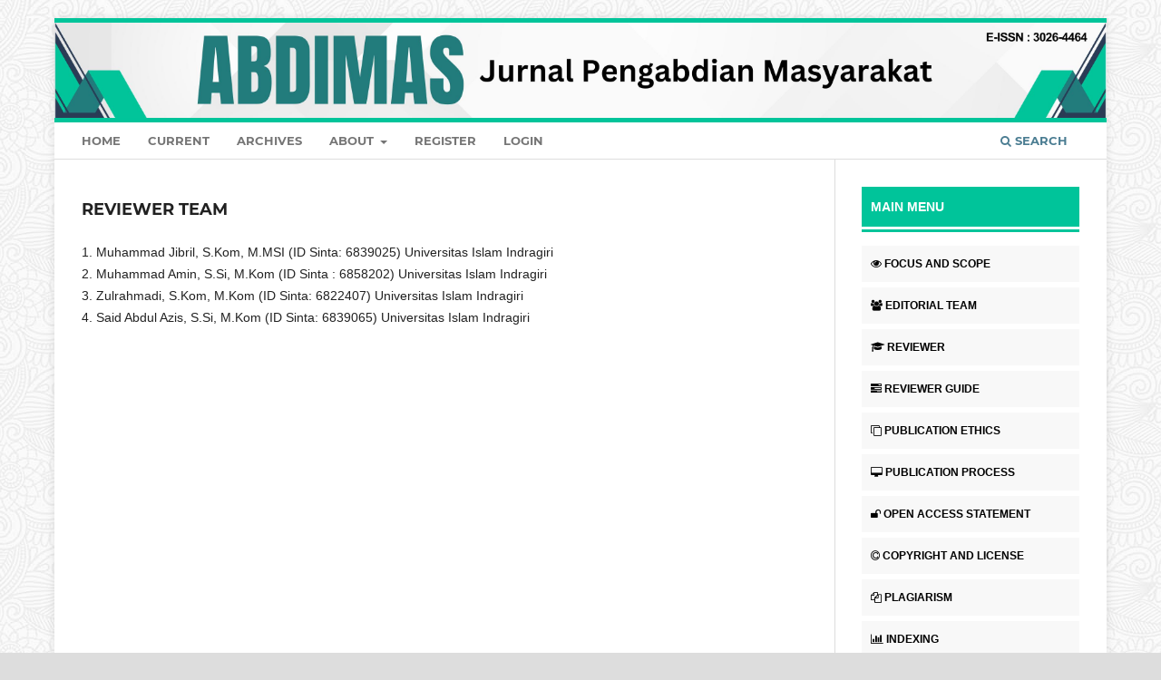

--- FILE ---
content_type: text/html; charset=utf-8
request_url: https://jurnal.nawansa.com/index.php/abdimas/Reviewer
body_size: 5838
content:
<!DOCTYPE html>
<html lang="en" xml:lang="en">
<head>
	<meta charset="utf-8">
	<meta name="viewport" content="width=device-width, initial-scale=1.0">
	<title>
		REVIEWER TEAM
							| ABDIMAS : Jurnal Pengabdian Masyarakat
			</title>

	
<meta name="generator" content="Open Journal Systems 3.4.0.3">
<meta name="google-site-verification" content="zPykvP3y_5SaIybi6YJ2AJA9jPqS-PRB1c-jBmCtAbg" />
	<link rel="stylesheet" href="https://jurnal.nawansa.com/index.php/abdimas/$$$call$$$/page/page/css?name=stylesheet" type="text/css" /><link rel="stylesheet" href="https://jurnal.nawansa.com/lib/pkp/styles/fontawesome/fontawesome.css?v=3.4.0.3" type="text/css" /><link rel="stylesheet" href="https://jurnal.nawansa.com/plugins/generic/doiInSummary/styles/doi.css?v=3.4.0.3" type="text/css" /><link rel="stylesheet" href="https://jurnal.nawansa.com/public/journals/2/styleSheet.css?d=2023-10-20+04%3A35%3A10" type="text/css" /><link rel="stylesheet" href="https://jurnal.nawansa.com/public/site/styleSheet.css?v=3.4.0.3" type="text/css" />
</head>
<body class="pkp_page_Reviewer pkp_op_index has_site_logo" dir="ltr">

	<div class="pkp_structure_page">

				<header class="pkp_structure_head" id="headerNavigationContainer" role="banner">
						
 <nav class="cmp_skip_to_content" aria-label="Jump to content links">
	<a href="#pkp_content_main">Skip to main content</a>
	<a href="#siteNav">Skip to main navigation menu</a>
		<a href="#pkp_content_footer">Skip to site footer</a>
</nav>

			<div class="pkp_head_wrapper">

				<div class="pkp_site_name_wrapper">
					<button class="pkp_site_nav_toggle">
						<span>Open Menu</span>
					</button>
										<div class="pkp_site_name">
																<a href="						https://jurnal.nawansa.com/index.php/abdimas/index
					" class="is_img">
							<img src="https://jurnal.nawansa.com/public/journals/2/pageHeaderLogoImage_en.jpg" width="3438" height="312" alt="logo" />
						</a>
										</div>
				</div>

				
				<nav class="pkp_site_nav_menu" aria-label="Site Navigation">
					<a id="siteNav"></a>
					<div class="pkp_navigation_primary_row">
						<div class="pkp_navigation_primary_wrapper">
																				<ul id="navigationPrimary" class="pkp_navigation_primary pkp_nav_list">
								<li class="">
				<a href="https://jurnal.nawansa.com/index.php/abdimas">
					Home
				</a>
							</li>
								<li class="">
				<a href="https://jurnal.nawansa.com/index.php/abdimas/issue/current">
					Current
				</a>
							</li>
								<li class="">
				<a href="https://jurnal.nawansa.com/index.php/abdimas/issue/archive">
					Archives
				</a>
							</li>
															<li class="">
				<a href="https://jurnal.nawansa.com/index.php/abdimas/about">
					About
				</a>
									<ul>
																					<li class="">
									<a href="https://jurnal.nawansa.com/index.php/abdimas/about">
										About the Journal
									</a>
								</li>
																												<li class="">
									<a href="https://jurnal.nawansa.com/index.php/abdimas/about/submissions">
										Submissions
									</a>
								</li>
																												<li class="">
									<a href="https://jurnal.nawansa.com/index.php/abdimas/about/editorialTeam">
										Editorial Team
									</a>
								</li>
																												<li class="">
									<a href="https://jurnal.nawansa.com/index.php/abdimas/about/privacy">
										Privacy Statement
									</a>
								</li>
																												<li class="">
									<a href="https://jurnal.nawansa.com/index.php/abdimas/about/contact">
										Contact
									</a>
								</li>
																		</ul>
							</li>
								<li class="">
				<a href="https://jurnal.nawansa.com/index.php/abdimas/user/register">
					Register
				</a>
							</li>
								<li class="">
				<a href="https://jurnal.nawansa.com/index.php/abdimas/login">
					Login
				</a>
							</li>
										</ul>

				

																						<div class="pkp_navigation_search_wrapper">
									<a href="https://jurnal.nawansa.com/index.php/abdimas/search" class="pkp_search pkp_search_desktop">
										<span class="fa fa-search" aria-hidden="true"></span>
										Search
									</a>
								</div>
													</div>
					</div>
					<div class="pkp_navigation_user_wrapper" id="navigationUserWrapper">
						
					</div>
				</nav>
			</div><!-- .pkp_head_wrapper -->
		</header><!-- .pkp_structure_head -->

						<div class="pkp_structure_content has_sidebar">
			<div class="pkp_structure_main" role="main">
				<a id="pkp_content_main"></a>

<div class="page">
	<h2>REVIEWER TEAM</h2>
	<p>1. Muhammad Jibril, S.Kom, M.MSI (ID Sinta: 6839025) Universitas Islam Indragiri<br>2. Muhammad Amin, S.Si, M.Kom (ID Sinta : 6858202) Universitas Islam Indragiri<br>3. Zulrahmadi, S.Kom, M.Kom (ID Sinta: 6822407) Universitas Islam Indragiri<br>4. Said Abdul Azis, S.Si, M.Kom (ID Sinta: 6839065) Universitas Islam Indragiri</p>
</div>

	</div><!-- pkp_structure_main -->

									<div class="pkp_structure_sidebar left" role="complementary">
				<div class="pkp_block block_custom" id="customblock-main-menu">
	<h2 class="title pkp_screen_reader">Main Menu</h2>
	<div class="content">
		<p class="head-menu"><a>MAIN MENU</a></p>
<div class="menu-sidebar">
<ul>
<li><a href="/index.php/abdimas/FocusAndScope"><em class="fa fa-eye">&nbsp;</em>FOCUS AND SCOPE</a></li>
<li><a href="/index.php/abdimas/about/editorialTeam"><em class="fa fa-users">&nbsp;</em>EDITORIAL TEAM</a></li>
<li><a href="/index.php/abdimas/Reviewer"><em class="fa fa-graduation-cap">&nbsp;</em>REVIEWER</a></li>
<li><a href="/index.php/abdimas/ReviewerGuide"><em class="fa fa-tasks">&nbsp;</em>REVIEWER GUIDE</a></li>
<li><a href="/index.php/abdimas/Ethics"><em class="fa fa-clone">&nbsp;</em>PUBLICATION ETHICS</a></li>
<li><a href="/index.php/abdimas/PublicationProcess"><em class="fa fa-desktop">&nbsp;</em>PUBLICATION PROCESS</a></li>
<li><a href="/index.php/abdimas/OpenAccess"><em class="fa fa-unlock">&nbsp;</em>OPEN ACCESS STATEMENT</a></li>
<li><a href="/index.php/abdimas/Copyright"><em class="fa fa-copyright">&nbsp;</em>COPYRIGHT AND LICENSE</a></li>
<li><a href="/index.php/abdimas/Plagiarism"><em class="fa fa-files-o">&nbsp;</em>PLAGIARISM</a></li>
<li><a href="/index.php/abdimas/Indexing"><em class="fa fa-bar-chart">&nbsp;</em>INDEXING</a></li>
<li><a href="/index.php/abdimas/AuthorGuidelines"><em class="fa fa-edit">&nbsp;</em>AUTHOR GUIDELINES</a></li>
<li><a href="/index.php/abdimas/ArchivePolicy"><em class="fa fa-archive">&nbsp;</em>ARCHIVE POLICY</a></li>
<li><a href="/index.php/abdimas/AuthorFees"><em class="fa fa-money">&nbsp;</em>AUTHOR FEES</a></li>
<li><a href="/index.php/abdimas/ContactUs"><em class="fa fa-phone">&nbsp;</em>CONTACT US</a></li>
<li><a title="PENGUMUMAN" href="https://jurnal.nawansa.com/index.php/abdimas/PENGUMUMAN">PENGUMUMAN</a></li>
</ul>
</div>
	</div>
</div>
<div class="pkp_block block_custom" id="customblock-chat-us">
	<h2 class="title pkp_screen_reader">CHAT US</h2>
	<div class="content">
		<p class="head-menu"><a>CHAT US</a></p>
<div class="badan"><a href="https://api.whatsapp.com/send?phone=6289610649844" target="_blank" rel="noopener"><img src="https://jurnal.nawansa.com/public/site/images/nawansa/wa-804603482294041252cd91d4129b2fd1.png" alt="" width="242" height="81"></a></div>
<div class="badan">&nbsp;</div>
	</div>
</div>
<div class="pkp_block block_custom" id="customblock-journal-template">
	<h2 class="title pkp_screen_reader">JOURNAL TEMPLATE</h2>
	<div class="content">
		<p class="head-menu"><a>TEMPLATE</a></p>
<div class="badan"><a href="https://docs.google.com/document/d/15ErD1Tf3Nq1C6obBiydb2eYZfHae92Sb/edit?usp=sharing&amp;ouid=100599424683096223243&amp;rtpof=true&amp;sd=true" target="_blank" rel="noopener"><img src="https://jurnal.ypkpasid.org/public/site/images/ypkpasid/journal-template.png" alt="" width="798" height="268"></a></div>
	</div>
</div>
<div class="pkp_block block_custom" id="customblock-recomended-tool">
	<h2 class="title pkp_screen_reader">RECOMENDED TOOL</h2>
	<div class="content">
		<p class="head-menu"><a>RECOMENDED TOOL</a></p>
<div class="badan"><a href="https://www.turnitin.com/" target="_blank" rel="noopener"><img src="https://journal.madinailma.com/public/site/images/jurnalmadil/turnitin-logo-2021.svg.png" alt="" width="252" height="77"></a></div>
<div class="badan"><a href="https://plagiarismcheckerx.com/" target="_blank" rel="noopener"><img src="https://journal.madinailma.com/public/site/images/jurnalmadil/logo-blue-black-500x180.png" alt="" width="1024" height="349"></a></div>
<div class="badan"><a href="https://www.mendeley.com/download-reference-manager/windows" target="_blank" rel="noopener"><img src="https://journal.madinailma.com/public/site/images/jurnalmadil/citation-mendeley.png" alt="" width="700" height="139"></a></div>
<div class="badan"><a href="https://www.zotero.org/download/" target="_blank" rel="noopener"><img src="https://journal.madinailma.com/public/site/images/jurnalmadil/screenshot-2.jpg" alt="" width="802" height="255"></a></div>
<div class="badan">&nbsp;</div>
<div class="badan"><a href="https://www.grammarly.com/" target="_blank" rel="noopener"><img src="https://journal.madinailma.com/public/site/images/jurnalmadil/5f49292d68ecc70004ae7091.png" alt="" width="508" height="119"></a></div>
<div class="badan">&nbsp;</div>
<div class="badan"><a href="https://endnote.com/" target="_blank" rel="noopener"><img src="https://journal.ataker.ac.id/public/site/images/atakkerinci/download.png" alt="" width="273" height="72"></a></div>
<div class="badan">&nbsp;</div>
<div class="badan"><a href="https://www.ithenticate.com/" target="_blank" rel="noopener"><img src="https://jurnal.rocewisdomaceh.com/public/site/images/rocewisdomaceh/screenshot-1.jpg" alt="" width="525" height="112"></a></div>
<div class="badan">&nbsp;</div>
	</div>
</div>
<div class="pkp_block block_keyword_cloud">
    <h2 class="title">Keywords</h2>
    <div class="content" id='wordcloud'></div>

    <script>
        function randomColor() {
            var cores = ['#1f77b4', '#ff7f0e', '#2ca02c', '#d62728', '#9467bd', '#8c564b', '#e377c2', '#7f7f7f', '#bcbd22', '#17becf'];
            return cores[Math.floor(Math.random()*cores.length)];
        }

                    document.addEventListener("DOMContentLoaded", function() {
                var keywords = [{"text":"posyandu integrasi layanan primer","size":1},{"text":"evaluasi pelaksanaan","size":1},{"text":"posyandu aktif","size":1},{"text":"komunikasi digital","size":1},{"text":" gastrodiplomasi","size":1},{"text":"digital storytelling","size":1},{"text":"pengabdian masyarakat","size":1},{"text":"kader kesehatan","size":1},{"text":"skrining risiko stroke","size":1},{"text":"srikandi","size":1},{"text":"edukasi kesehatan","size":1},{"text":"pencegahan stroke","size":1},{"text":"inovasi digital","size":1},{"text":"platform online","size":1},{"text":"pemesanan produk","size":1},{"text":"transformasi bisnis","size":1},{"text":"point of sales","size":1},{"text":"umkm","size":1},{"text":"waterfall model","size":1},{"text":"website","size":1},{"text":"desktop","size":1},{"text":"mobile","size":1},{"text":"blackbox testing","size":1},{"text":"desain grafis, canva, umkm f&b, product branding, sigma coffee and tea, pemasaran digital.","size":1},{"text":"umkm, graphic desing, branding, training, canva ","size":1},{"text":"pengolahan pertanian","size":1},{"text":"peluang ekonomi","size":1},{"text":"pertanian jagung","size":1},{"text":"keamanan data ","size":1},{"text":"literasi digital","size":1},{"text":"desa sekayan ","size":1},{"text":"sosialisasi ","size":1},{"text":"kue pancung","size":1},{"text":"model bisnis","size":1},{"text":"kewirausahaan","size":1},{"text":"pemasaran tradisional","size":1},{"text":"struktur turap","size":1},{"text":"drainase buruk","size":1},{"text":"tekanan hidrostatik","size":1},{"text":"tanah lunak","size":1},{"text":"kegagalan struktur","size":1},{"text":"tembilahan","size":1},{"text":"kerusakan jalan","size":1},{"text":"pci","size":1},{"text":"survei","size":1},{"text":"statistik","size":1},{"text":"pemeliharaan","size":1},{"text":"umkm, desain grafis, branding, pelatihan, canva","size":1},{"text":"peneltitan,p.o.s,pengelolaan usaha,pelatihan","size":1},{"text":"kata kunci penelitian, pengabdian masyarakt, p.o.s, pelatihan","size":1}];
                var totalWeight = 0;
                var blockWidth = 300;
                var blockHeight = 200;
                var transitionDuration = 200;
                var length_keywords = keywords.length;
                var layout = d3.layout.cloud();

                layout.size([blockWidth, blockHeight])
                    .words(keywords)
                    .fontSize(function(d)
                    {
                        return fontSize(+d.size);
                    })
                    .on('end', draw);

                var svg = d3.select("#wordcloud").append("svg")
                    .attr("viewBox", "0 0 " + blockWidth + " " + blockHeight)
                    .attr("width", '100%');

                function update() {
                    var words = layout.words();
                    fontSize = d3.scaleLinear().range([16, 34]);
                    if (words.length) {
                        fontSize.domain([+words[words.length - 1].size || 1, +words[0].size]);
                    }
                }

                keywords.forEach(function(item,index){totalWeight += item.size;});

                update();

                function draw(words, bounds) {
                    var width = layout.size()[0],
                        height = layout.size()[1];

                    scaling = bounds
                        ? Math.min(
                            width / Math.abs(bounds[1].x - width / 2),
                            width / Math.abs(bounds[0].x - width / 2),
                            height / Math.abs(bounds[1].y - height / 2),
                            height / Math.abs(bounds[0].y - height / 2),
                        ) / 2
                        : 1;

                    svg
                    .append("g")
                    .attr(
                        "transform",
                        "translate(" + [width >> 1, height >> 1] + ")scale(" + scaling + ")",
                    )
                    .selectAll("text")
                        .data(words)
                    .enter().append("text")
                        .style("font-size", function(d) { return d.size + "px"; })
                        .style("font-family", 'serif')
                        .style("fill", randomColor)
                        .style('cursor', 'pointer')
                        .style('opacity', 0.7)
                        .attr('class', 'keyword')
                        .attr("text-anchor", "middle")
                        .attr("transform", function(d) {
                            return "translate(" + [d.x, d.y] + ")rotate(" + d.rotate + ")";
                        })
                        .text(function(d) { return d.text; })
                        .on("click", function(d, i){
                            window.location = "https://jurnal.nawansa.com/index.php/abdimas/search?query=QUERY_SLUG".replace(/QUERY_SLUG/, encodeURIComponent(''+d.text+''));
                        })
                        .on("mouseover", function(d, i) {
                            d3.select(this).transition()
                                .duration(transitionDuration)
                                .style('font-size',function(d) { return (d.size + 3) + "px"; })
                                .style('opacity', 1);
                        })
                        .on("mouseout", function(d, i) {
                            d3.select(this).transition()
                                .duration(transitionDuration)
                                .style('font-size',function(d) { return d.size + "px"; })
                                .style('opacity', 0.7);
                        })
                        .on('resize', function() { update() });
                }

                layout.start();
            });
        	</script>
</div>
<div class="pkp_block block_custom" id="customblock-visitors">
	<h2 class="title pkp_screen_reader">Visitors</h2>
	<div class="content">
		<p class="head-menu"><a>VISITOR</a></p>
<div class="menu-sidebar"><a href="https://info.flagcounter.com/tijc"><img src="https://s01.flagcounter.com/count/tijc/bg_FFFFFF/txt_000000/border_CCCCCC/columns_3/maxflags_27/viewers_3/labels_1/pageviews_1/flags_0/percent_0/" alt="Flag Counter" border="0"></a></div>
	</div>
</div>
<div class="pkp_block block_make_submission">
	<h2 class="pkp_screen_reader">
		Make a Submission
	</h2>

	<div class="content">
		<a class="block_make_submission_link" href="https://jurnal.nawansa.com/index.php/abdimas/about/submissions">
			Make a Submission
		</a>
	</div>
</div>

			</div><!-- pkp_sidebar.left -->
			</div><!-- pkp_structure_content -->

<div class="pkp_structure_footer_wrapper" role="contentinfo">
	<a id="pkp_content_footer"></a>

	<div class="pkp_structure_footer">

					<div class="pkp_footer_content">
				<p>Published By :<strong><br /></strong><strong>PT. ZIVANA CENDEKIAWAN BANGSA<br />Alamat  : </strong>Jl. tg periok, lr tg pasir, tembilahan, riau<strong><br />E-mail   : </strong>admin@nawansa.com<br /><strong>HP/WA : </strong>082390460842</p>
<p><strong><a href="http://creativecommons.org/licenses/by-sa/4.0/" rel="license"><img src="https://i.creativecommons.org/l/by-sa/4.0/88x31.png" alt="Creative Commons License" /></a><br />This work is licensed under a <a href="http://creativecommons.org/licenses/by-sa/4.0/" rel="license">Creative Commons Attribution-ShareAlike 4.0 International License</a>.</strong></p>
			</div>
		
		<div class="pkp_brand_footer">
			<a href="https://jurnal.nawansa.com/index.php/abdimas/about/aboutThisPublishingSystem">
				<img alt="More information about the publishing system, Platform and Workflow by OJS/PKP." src="https://jurnal.nawansa.com/templates/images/ojs_brand.png">
			</a>
		</div>
	</div>
</div><!-- pkp_structure_footer_wrapper -->

</div><!-- pkp_structure_page -->

<script src="https://jurnal.nawansa.com/lib/pkp/lib/vendor/components/jquery/jquery.min.js?v=3.4.0.3" type="text/javascript"></script><script src="https://jurnal.nawansa.com/lib/pkp/lib/vendor/components/jqueryui/jquery-ui.min.js?v=3.4.0.3" type="text/javascript"></script><script src="https://jurnal.nawansa.com/plugins/themes/default/js/lib/popper/popper.js?v=3.4.0.3" type="text/javascript"></script><script src="https://jurnal.nawansa.com/plugins/themes/default/js/lib/bootstrap/util.js?v=3.4.0.3" type="text/javascript"></script><script src="https://jurnal.nawansa.com/plugins/themes/default/js/lib/bootstrap/dropdown.js?v=3.4.0.3" type="text/javascript"></script><script src="https://jurnal.nawansa.com/plugins/themes/default/js/main.js?v=3.4.0.3" type="text/javascript"></script><script src="https://d3js.org/d3.v4.js?v=3.4.0.3" type="text/javascript"></script><script src="https://cdn.jsdelivr.net/gh/holtzy/D3-graph-gallery@master/LIB/d3.layout.cloud.js?v=3.4.0.3" type="text/javascript"></script>


</body>
</html>


--- FILE ---
content_type: text/css
request_url: https://jurnal.nawansa.com/public/journals/2/styleSheet.css?d=2023-10-20+04%3A35%3A10
body_size: 363
content:
/* rata kiri kanan abstract */
.obj_article_details .abstract {
    text-align: justify;
  }

/* untuk daftar artikel */
a {
    color: #00C49A;
}

a:hover {
    color: #F7BC4A;
}

.cmp_button_wire,
.obj_galley_link {
    background: #00C49A;
    border: 1px solid #00C49A;
    color: #fff;
}

.obj_article_summary {
    border: 1px solid #00C49A;
    padding: 10px;
    border-radius: 5px;
    box-shadow: 3px 3px #00C49A;
}


/* header */
.pkp_site_name {
    padding-top: 0 !important;
    padding-bottom: 0 !important
}

.pkp_site_name>a {
    padding-top: 0;
    padding-bottom: 0;
}

.pkp_site_name .is_img img {
    max-height: 200px !important;
}

.pkp_site_name_wrapper {
    padding-left: 0;
    padding-right: 0;
}

.pkp_navigation_user_wrapper {
    top: 0;
    right: 0;
    padding-right: 30px;
}

.pkp_structure_page {
    margin-top: 20px !important;
    margin-bottom: 20 !important;
    padding-bottom: 20 !important;
}

/* Menu Side Bar  Menu Head*/

.head-menu {
    border-bottom: 3px #00C49A solid;
    height: 50px;
}

.head-menu a {
    display: block;
    padding: 10px;
    text-align: left;
    background-color: #00C49A;
    color: white;
    font-weight: bold;
}

.menu-sidebar {
    font: bold 12px arial, verdana, sans-serif;
}

.menu-sidebar li a {
    text-decoration: none;
    border-top: 1px solid #ffffff;
    color: #000000;
    display: block;
    background-color: #F8F8F8;
    padding: 10px;
    margin-top: -5px;
    transition: 0.3s;
}

.menu-sidebar li a:hover {
    background-color: #00C49A;
    box-shadow: gray 2px 2px 2px;
    color: white;
    border-left: 5px solid #F7BC4A;
}

.menu-sidebar ul {
    list-style: none;
    padding: 0px;
}

.menu-sidebar ul ul {
    position: absolute;
    top: 75px;
    left: 135px;
    visibility: hidden;
}

.menu-sidebar ul li:hover ul {
    visibility: visible;
}


/* Menu Lain */
/* .kepala {
    color: #ffffff;
    background: #075C07;
    padding: 10px;
    font-family: arial;
    line-height: 23px;
    border-bottom: 4px solid white;
    font-weight: bold;
    text-align: center;
} */

.badan a {
    display: block;
    padding: 10px;
    border-bottom: 1px solid white;
    background: #F8F8F8;
    text-align: center;
    transition: 0.5s;
    color: black;

}

.badan {
    margin-top: -15px;
}


.badan a:hover {
    color: black !important;
    font-weight: bold;
    box-shadow: gray 0px 5px 10px 0px;
    display: fixed;
    position: relative
}

/* rata kiri kanan abstract */
.obj_article_details .abstract {
text-align: justify;
}

--- FILE ---
content_type: text/css
request_url: https://jurnal.nawansa.com/public/site/styleSheet.css?v=3.4.0.3
body_size: -149
content:
html,
body {
  background-image: url("https://jurnal.nawansa.com/public/noisy-grid.png");
 }

.pkp_structure_content {
  background: #ffff;
}

  
.pkp_site_name {padding-top: 0 !important; padding-bottom: 0 !important}
.pkp_site_name > a {padding-top: 0; padding-bottom: 0;}
.pkp_site_name .is_img img {max-height: 200px !important;}
.pkp_site_name_wrapper {padding-left: 0; padding-right: 0;}
.pkp_navigation_user_wrapper {top: 0; right: 0; padding-right:30px;}
.pkp_structure_page {margin-top:  20px !important; margin-bottom:20 !important; padding-bottom: 20 !important;}


